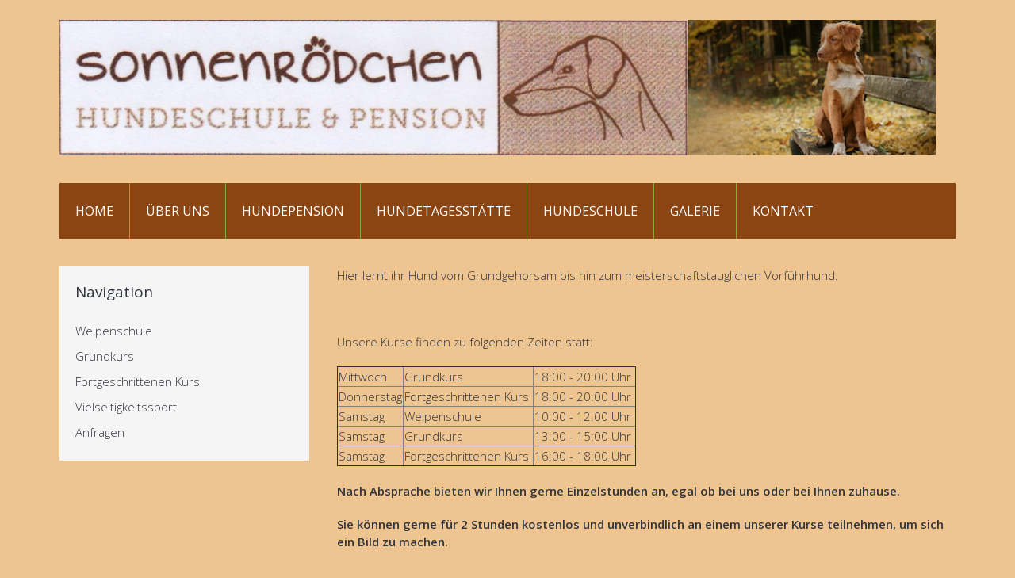

--- FILE ---
content_type: text/html; charset=utf-8
request_url: http://haus-sonnenroedchen.de/index.php/hundeschule
body_size: 2759
content:
<!DOCTYPE HTML>
<html lang="de-de" dir="ltr"  data-config='{"twitter":0,"plusone":0,"facebook":0,"style":"default"}'>

<head>
<meta charset="utf-8">
<meta http-equiv="X-UA-Compatible" content="IE=edge">
	<base href="http://haus-sonnenroedchen.de/index.php/hundeschule" />
	<meta name="author" content="Super User" />
	<meta name="generator" content="Joomla! - Open Source Content Management" />
	<title>Hundeschule</title>
	<link href="/templates/simple_v1/favicon.ico" rel="shortcut icon" type="image/vnd.microsoft.icon" />
	<script src="/media/jui/js/jquery.min.js" type="text/javascript"></script>
	<script src="/media/jui/js/jquery-noconflict.js" type="text/javascript"></script>
	<script src="/media/jui/js/jquery-migrate.min.js" type="text/javascript"></script>
	<script src="/media/jui/js/bootstrap.min.js" type="text/javascript"></script>

<link rel="apple-touch-icon-precomposed" href="/templates/simple_v1/apple_touch_icon.png">
<link rel="stylesheet" href="/templates/simple_v1/css/bootstrap.css">
<link rel="stylesheet" href="/templates/simple_v1/css/theme.css">
<link rel="stylesheet" href="/templates/simple_v1/css/custom.css">
<script src="/templates/simple_v1/warp/vendor/uikit/js/uikit.js"></script>
<script src="/templates/simple_v1/warp/vendor/uikit/js/components/autocomplete.js"></script>
<script src="/templates/simple_v1/warp/vendor/uikit/js/components/search.js"></script>
<script src="/templates/simple_v1/warp/vendor/uikit/js/components/sticky.js"></script>
<script src="/templates/simple_v1/warp/vendor/uikit/js/components/tooltip.js"></script>
<script src="/templates/simple_v1/warp/js/social.js"></script>
<script src="/templates/simple_v1/js/theme.js"></script>

<!-- BEGIN Advanced Google Analytics - http://deconf.com/advanced-google-analytics-joomla/ -->

<script type="text/javascript">
  (function(i,s,o,g,r,a,m){i['GoogleAnalyticsObject']=r;i[r]=i[r]||function(){
  (i[r].q=i[r].q||[]).push(arguments)},i[r].l=1*new Date();a=s.createElement(o),
  m=s.getElementsByTagName(o)[0];a.async=1;a.src=g;m.parentNode.insertBefore(a,m)
  })(window,document,'script','//www.google-analytics.com/analytics.js','ga');
  ga('create', 'UA-76629358-1', 'auto');  
  
ga('require', 'displayfeatures');
ga('set', 'anonymizeIp', true);
ga('set', 'dimension1', 'Super User');
ga('set', 'dimension2', 'Hundeschule');
ga('set', 'dimension3', '2016');
ga('set', 'dimension4', 'guest');
ga('send', 'pageview');
</script>
<!-- END Advanced Google Analytics -->


</head>

<body class="tm-sidebar-b-left tm-sidebars-1 tm-isblog">

	<div class="uk-container uk-container-center">

				<div class="tm-toolbar uk-clearfix uk-hidden-small">

						<div class="uk-float-left"><div class="uk-panel">
	<p style="text-align: left;"><img src="/images/banners/banner1.jpg" alt="Haus Sonnenroedchen" /></p></div></div>
			
			
		</div>
		
		
				<nav class="tm-navbar uk-navbar">

			<div class="uk-navbar" data-uk-sticky="{top:-200, animation: 'uk-animation-slide-top'}">

								<ul class="uk-navbar-nav uk-hidden-small"><li class="uk-parent" data-uk-dropdown="{preventflip:'y'}" aria-haspopup="true" aria-expanded="false"><a href="/index.php">Home</a><div class="uk-dropdown uk-dropdown-navbar uk-dropdown-width-1"><div class="uk-grid uk-dropdown-grid"><div class="uk-width-1-1"><ul class="uk-nav uk-nav-navbar"><li><a href="/index.php/home/anfahrt">Anfahrt</a></li></ul></div></div></div></li><li class="uk-parent" data-uk-dropdown="{preventflip:'y'}" aria-haspopup="true" aria-expanded="false"><a href="/index.php/ueber-uns">Über uns</a><div class="uk-dropdown uk-dropdown-navbar uk-dropdown-width-1"><div class="uk-grid uk-dropdown-grid"><div class="uk-width-1-1"><ul class="uk-nav uk-nav-navbar"><li><a href="/index.php/ueber-uns/service">Service</a></li></ul></div></div></div></li><li class="uk-parent" data-uk-dropdown="{preventflip:'y'}" aria-haspopup="true" aria-expanded="false"><a href="/index.php/hundepension">Hundepension</a><div class="uk-dropdown uk-dropdown-navbar uk-dropdown-width-1"><div class="uk-grid uk-dropdown-grid"><div class="uk-width-1-1"><ul class="uk-nav uk-nav-navbar"><li><a href="/index.php/hundepension/anfrage-hundepension">Anfrage</a></li></ul></div></div></div></li><li><a href="/index.php/hundetagesstaette">Hundetagesstätte</a></li><li class="uk-active"><a href="/index.php/hundeschule">Hundeschule</a></li><li><a href="/index.php/galerie">Galerie</a></li><li><a href="/index.php/kontakt">Kontakt</a></li></ul>				
				
				<div class="uk-navbar-flip uk-visible-small"></div>

				
				
			</div>
       
		</nav>
		

		
		
				<div id="tm-middle" class="tm-middle uk-grid" data-uk-grid-match data-uk-grid-margin>

						<div class="tm-main uk-width-medium-7-10 uk-push-3-10">

				
								<main id="tm-content" class="tm-content">

					
					<div id="system-message-container">
</div>
<article class="uk-article" >

	
	
	
	
	
	
			
<p>Hier lernt ihr Hund vom Grundgehorsam bis hin zum meisterschaftstauglichen Vorf&uuml;hrhund.</p>
<p>&nbsp;</p>
<p>Unsere Kurse finden zu folgenden Zeiten statt:</p>
<table border="1">
<tbody>
<tr>
<td>Mittwoch</td>
<td>Grundkurs&nbsp;</td>
<td>18:00 - 20:00 Uhr&nbsp;</td>
</tr>
<tr>
<td>Donnerstag</td>
<td>Fortgeschrittenen Kurs</td>
<td>18:00 - 20:00 Uhr</td>
</tr>
<tr>
<td>Samstag</td>
<td>Welpenschule</td>
<td>10:00 - 12:00 Uhr</td>
</tr>
<tr>
<td>Samstag</td>
<td>Grundkurs</td>
<td>13:00 - 15:00 Uhr</td>
</tr>
<tr>
<td>Samstag</td>
<td>Fortgeschrittenen Kurs&nbsp;</td>
<td>16:00 - 18:00 Uhr</td>
</tr>
</tbody>
</table>
<p><strong>Nach Absprache bieten wir Ihnen gerne Einzelstunden an, egal ob bei uns oder bei Ihnen zuhause.</strong></p>
<p><strong>Sie k&ouml;nnen gerne&nbsp;f&uuml;r 2 Stunden kostenlos und unverbindlich an einem unserer Kurse teilnehmen, um sich ein Bild zu machen.</strong></p>
<p>&nbsp;</p>
<p><span style="text-decoration: underline;">Aufenthaltsraum Hundeschule:&nbsp;</span></p>
<p><img src="/images/pictures/IMG_3342.JPG" alt="IMG 3342" width="600" height="400" style="vertical-align: top;" /></p>
<p>&nbsp;</p>
<p><span style="text-decoration: underline;">Trainingsplatz:</span></p>
<p><img src="/images/pictures/IMG_3345_edit.JPG" alt="IMG 3345 edit" width="600" height="451" /></p>	
	
	
	
	
	
	
</article>

				</main>
				
				
			</div>
			
                                                            <aside class="tm-sidebar-b uk-width-medium-3-10 uk-pull-7-10"><div class="uk-panel uk-panel-box"><h3 class="uk-panel-title">Navigation</h3><ul class="uk-nav uk-nav-parent-icon uk-nav-side" data-uk-nav="{}"><li><a href="/index.php/welpenschule">Welpenschule</a></li><li><a href="/index.php/grundkurs">Grundkurs</a></li><li><a href="/index.php/fortgeschrittenen-kurs">Fortgeschrittenen Kurs</a></li><li><a href="/index.php/vielseitigkeitssport">Vielseitigkeitssport</a></li><li><a href="/index.php/anfragen">Anfragen</a></li></ul></div></aside>
                        
		</div>
		
		
		
		
				<footer id="tm-footer" class="tm-footer">

						<a class="tm-totop-scroller" data-uk-smooth-scroll href="#"></a>
			
			<div class="uk-panel">
	<p><a href="/index.php/2-uncategorised/4-datenschutzerklaerung">Datenschutzerkl&auml;rung</a>&nbsp;&nbsp;&nbsp;&nbsp;&nbsp; &nbsp;&nbsp; | &nbsp; &nbsp; &nbsp; &nbsp; <a href="/index.php/2-uncategorised/11-impressum">Impressum</a></p>
<p>&nbsp;</p>
<div class="fb-like" data-href="https://www.facebook.com/Haus-Sonnenr&ouml;dchen-1138469602874760" data-layout="standard" data-action="like" data-size="small" data-show-faces="false" data-share="true">&nbsp;</div></div><br/>
		</footer>
		
	</div>

	<div id="fb-root"></div>
<script>(function(d, s, id) {
  var js, fjs = d.getElementsByTagName(s)[0];
  if (d.getElementById(id)) return;
  js = d.createElement(s); js.id = id;
  js.src = "//connect.facebook.net/de_DE/sdk.js#xfbml=1&version=v2.8";
  fjs.parentNode.insertBefore(js, fjs);
}(document, 'script', 'facebook-jssdk'));</script>
	
</body>
</html>

--- FILE ---
content_type: text/css
request_url: http://haus-sonnenroedchen.de/templates/simple_v1/css/custom.css
body_size: 1441
content:
/* Custom CSS Webdesign Sinci 
****************************************************/

/* LAYOUT
****************************************************/
a:hover, .uk-link:hover {
    text-decoration:none;
}


.page-header {
    border-bottom:none;
}

.form-actions {
    background-color: #fff;
    border-top:none;
}

legend {
    border:none;
    font-size:14px;
    line-height:18px;
}

/* HEADER
****************************************************/

/* Phone */
.phone {
	font-size:34px;
	line-height:40px;
	color:#31353D;
	font-weight:300;	
}

.tm-headerbar .uk-icon-phone {
    color: #99BF38;
    font-weight:bold;
}


/* Social Icons */
.tm-headerbar .uk-icon-button {
    display: inline-block;
    width: 40px;
    height: 40px;
    border-radius: 2px;
    line-height: 40px;
    color: #656565;
    font-size: 20px;
    text-align: center;
}

.uk-icon-facebook:hover {
    background-color: #3B5998;
    color: #FFF;
}

.uk-icon-twitter:hover {
    background-color: #019AD1;
    color: #FFF;
}

.uk-icon-google-plus:hover {
    background-color: #D34836;
    color: #FFF;	
}

/* Main Menu */
.uk-navbar-nav > li > a {
	text-transform: uppercase;
	padding: 0px 20px;
	border-right: 1px solid #8BAB38;
}

.uk-navbar-nav > li:last-child > a {
    border-right: medium none;
}


/* Search */
.uk-search::before {
    color: rgba(255, 255, 255, 0.5);
    font-size:24px;
}

.uk-search-field::-webkit-input-placeholder {     
    color: #FFFFFF;
    opacity:  0.5;  
}    

.uk-search-field:-moz-placeholder {    
    color: #FFFFFF;    
    opacity:  0.5;    
}    

.uk-search-field::-moz-placeholder {    
    color: #FFFFFF;    
    opacity:  0.5;    
}    

.uk-search-field:-ms-input-placeholder { 
    color: #FFFFFF;
    opacity:  0.5;  
}

/* MAIN
****************************************************/

/* Slide Home */
.layout-slideshow .sprocket-features-arrows .arrow {
    width:40px;
    height:40px;
    border-radius:2px;
    opacity: 0.6;
    font-size:32px;
    line-height:32px;
}

.layout-slideshow .sprocket-features-pagination {
    position: absolute;
    left: 50%;
    bottom: 15px;
    z-index: 10;
}

.layout-slideshow .sprocket-features-content {
    position: absolute;
    top:0px;
    left:0px;
    width: 100%;
}

.layout-slideshow .sprocket-features-title {
    padding: 0 5px;
}

/* Content */
.tm-leading-article .uk-article:last-child {
    margin-bottom: 0px;
    padding-bottom:35px;
    border-bottom: 4px solid #F9F9F9;
}

.uk-article + .uk-article {
    margin-top:35px;
    padding-top:35px;
    border-top: 4px solid #F9F9F9;  
}

/* Quotes */
.sprocket-quotes-container > li {
    margin: -1% -4px 1% 0px;
}

.sprocket-quotes-item {
    border-radius: 0px;
}

.quoteshome h3 {
    text-align: center;
}

.sprocket-quotes-nav {
    padding: 10px 0px!important;
}

.sprocket-quotes-arrows .arrow,.sprocket-strips-s-arrows .arrow {
    width: 26px;
    height: 26px;
    border-radius:0;
    background:#fff;
    border:1px solid #333;
}

/* FAQS */
.sprocket-lists-modern-title {
    font-size:19px!important;
    line-height:25px!important;
}

.sprocket-lists-modern-item .sprocket-padding {
    padding: 10px 0;
}

/* SIDEBAR
****************************************************/

/* FOOTER
****************************************************/
#tm-bottom-c h4 {
    color:#99BF38;
}

#tm-bottom-b .uk-button-primary {
    padding: 5px 10px;
}

.logo-footer {
    width: 180px;
}

/* MOBILE DEVICE
****************************************************/

/* Phone Mobile */
.phone-icon a {
    color: #FFF;
    border: 1px solid #FFF;
    font-size: 18px;
    padding: 3px 10px;
    position: relative;
    top: 25px;
    right: 15px;
}

.phone-icon a:hover,
.phone-icon a:focus {
    background:#81A131;
}

.uk-navbar-toggle:hover,
.uk-navbar-toggle:focus{
    color:#81A131;
}

.uk-nav-offcanvas > li > a {
    border-bottom: 1px solid #3F3F3F;
    text-transform: uppercase;
}

.uk-nav-offcanvas > li:last-child > a {
    border-bottom:none;
}

/* Smartphones */
@media (max-width: 480px) {
    .layout-slideshow .sprocket-features-title {
        font-size: 15px;
        padding: 0;
    }

    .layout-slideshow .sprocket-features-pagination {
        display:none;
    }

}

/* Smartphones to Tablets */
@media (min-width: 481px) and (max-width: 767px) {


}

/* Tablets */
@media (min-width: 768px) and (max-width: 959px) {

    .tm-headerbar .tm-logo {
        width: 180px;
    }

	.uk-navbar-nav > li > a {
		font-size:14px;
	}

	.uk-navbar-content.search {
		padding:0;
	}

	input.uk-search-field:focus{
		width:120px;
	}


}

/* Desktop */
@media (min-width: 960px) and (max-width: 1199px) {


}

/* Large Display */
@media (min-width: 1200px) { 


}



--- FILE ---
content_type: text/plain
request_url: https://www.google-analytics.com/j/collect?v=1&_v=j102&aip=1&a=1192001995&t=pageview&_s=1&dl=http%3A%2F%2Fhaus-sonnenroedchen.de%2Findex.php%2Fhundeschule&ul=en-us%40posix&dt=Hundeschule&sr=1280x720&vp=1280x720&_u=YGBAgEABAAAAACAAI~&jid=1132379321&gjid=584323606&cid=1110226190.1769780108&tid=UA-76629358-1&_gid=1619382429.1769780108&_slc=1&cd1=Super%20User&cd2=Hundeschule&cd3=2016&cd4=guest&z=2140418504
body_size: -287
content:
2,cG-9X1JVJFTBR